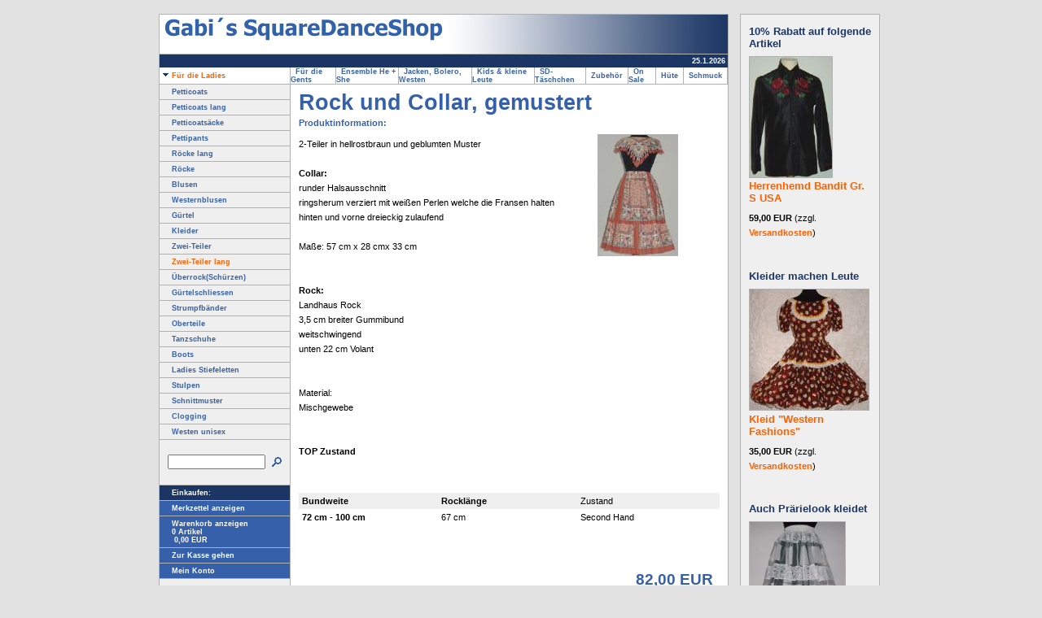

--- FILE ---
content_type: text/html; charset=ISO-8859-1
request_url: https://www.gabiluick.de/shs/fuerdieladies/zweiteilerlang/rock-und-collar-gemustert.php
body_size: 38510
content:
<!DOCTYPE HTML PUBLIC "-//W3C//DTD HTML 4.0 Transitional//EN">

<html>
<head>
<title>Rock und Collar, gemustert</title>
<meta http-equiv="X-UA-Compatible" content="IE=EmulateIE7">
<meta http-equiv="content-language" content="de">
<meta http-equiv="expires" content="0">
<meta http-equiv="content-type" content="text/html; charset=ISO-8859-1">
<meta name="author" content="Klaus D&auml;beritz">
<meta name="description" content="Wir begr&uuml;ssen Sie in unserem Square-Dance-Shop (Second Hand und Neu). F&uuml;r unsere Kunden bem&uuml;hen wir uns stets die Preise g&uuml;nstig und attraktiv zu halten, sowie laufend neue Ware einzustellen.">
<meta name="keywords" lang="de" content="Square Dance,Rounddance,Linedance,Clogging,Second Hand,Shop,Second Hand Square Dance Shop,Second Hand SD Shop,Second Hand Squaredance Shop,Petticoats,Pettipants,Bluse,Rock,Kleid,Zweiteiler,Tanzschuhe,G&uuml;rtel,Herrenhemd,Hemd,Schal,Handtuch,Handtuchhalter,Bolo Tie,Belt Buckle,Boots,Lange R&ouml;cke,Langer Rock,Plus Brosch&uuml;re,A1 Brosch&uuml;re,A2 Brosch&uuml;re,Kleine Gr&ouml;sse,Fasching,Karneval,Gothic,Travestie,Fetisch,Western,Westernreiten,Cowgirls,Prairie Mode,Prairie Rock">
<meta name="generator" content="SIQUANDO Shop 10 (#7949-6230)">
<link rel="shortcut icon" href="//www.gabiluick.de/shs/images/favicon.ico" >
<link rel="stylesheet" type="text/css" href="../../assets/s.css">
<link rel="stylesheet" type="text/css" href="../../assets/ssb.css">
<!-- $Id: shop_header.ccml 21 2014-06-01 13:09:34Z volker $ -->
<script type="text/javascript">
///<![CDATA[
var SERVICESCRIPT = '../../s2dservice.php';
///]]>
</script>
<script src="../../assets/s2dput.js" type="text/javascript"></script>


<script type="text/javascript" src="../../assets/jq.js"></script>
</head>

<body bgcolor="#E2E2E2" text="#000000" link="#000000" vlink="#000000" alink="#000000">
<xml:namespace ns="urn:schemas-microsoft-com:vml" prefix="v"/>
<style type="text/css">
v\:* { behavior: url(#default#VML); }
</style>
<table align="center" width="870" cellpadding="5" cellspacing="0" border="0">
<tr>

<td width="700" valign="top">
<table border="0" cellpadding="0" cellspacing="0" width="700" align="center" bgcolor="#EFEFEF">
<tr>
<td bgcolor="#E2E2E2"><img src="../../images/pcp.gif" width="1" height="4" alt="" border="0"></td>
<td bgcolor="#E2E2E2"><img src="../../images/pcp.gif" width="160" height="4" alt="" border="0"></td>
<td bgcolor="#E2E2E2"><img src="../../images/pcp.gif" width="1" height="4" alt="" border="0"></td>
<td bgcolor="#E2E2E2"><img src="../../images/pcp.gif" width="537" height="4" alt="" border="0"></td>
<td bgcolor="#E2E2E2"><img src="../../images/pcp.gif" width="1" height="4" alt="" border="0"></td>
</tr>

<tr>
<td colspan="5"><table cellpadding="0" cellspacing="0" border="0">
<tr>
<td><img src="../../images/plogl.gif" width="350" height="50" alt="" border="0"></td>
<td><img src="../../images/plogr.gif" width="350" height="50" alt="" border="0"></td>
</tr>
</table></td>
</tr>

<tr>
<td bgcolor="#b1b1b1"><img src="../../images/pcp.gif" width="1" height="4" alt="" border="0"></td>
<td colspan="3" align="right" height="16" bgcolor="#1B3665">

<span class="small">
<script type="text/javascript">
  today = new Date();
  today = today.getDate()+"."+(today.getMonth()+1)+"."+today.getFullYear();
  document.write(today+"&nbsp;");
</script>
<br></span>
</td>
<td bgcolor="#b1b1b1"><img src="../../images/pcp.gif" width="1" height="4" alt="" border="0"></td>
</tr>

<tr>
<td bgcolor="#b1b1b1"><img src="../../images/pcp.gif" width="1" height="4" alt="" border="0"></td>
<td bgcolor="#ffffff"><a class="alt" href="../index.php"><img src="../../images/pard.gif" width="15" height="9" alt="" border="0">F&uuml;r die Ladies</a></td>
<td bgcolor="#b1b1b1"><img src="../../images/pcp.gif" width="1" height="4" alt="" border="0"></td>
<td bgcolor="#ffffff">
<table border="0" cellpadding="0" cellspacing="0">
<tr><td><a class="medium" href="../../fuerdiegents/index.php">&nbsp;&nbsp;F&uuml;r die Gents&nbsp;&nbsp;</a></td>
<td><img src="../../images/psp10.gif" width="1" height="20" alt="" border="0"></td>
<td><a class="medium" href="../../ensemble-he--she/index.php">&nbsp;&nbsp;Ensemble He + She&nbsp;&nbsp;</a></td>
<td><img src="../../images/psp10.gif" width="1" height="20" alt="" border="0"></td>
<td><a class="medium" href="../../jackenbolerowesten/index.php">&nbsp;&nbsp;Jacken, Bolero, Westen&nbsp;&nbsp;</a></td>
<td><img src="../../images/psp10.gif" width="1" height="20" alt="" border="0"></td>
<td><a class="medium" href="../../kleinegroessen/index.php">&nbsp;&nbsp;Kids &amp; kleine Leute&nbsp;&nbsp;</a></td>
<td><img src="../../images/psp10.gif" width="1" height="20" alt="" border="0"></td>
<td><a class="medium" href="../../sdtaeschchen/index.php">&nbsp;&nbsp;SD-T&auml;schchen&nbsp;&nbsp;</a></td>
<td><img src="../../images/psp10.gif" width="1" height="20" alt="" border="0"></td>
<td><a class="medium" href="../../zubehoer/index.php">&nbsp;&nbsp;Zubeh&ouml;r&nbsp;&nbsp;</a></td>
<td><img src="../../images/psp10.gif" width="1" height="20" alt="" border="0"></td>
<td><a class="medium" href="../../onsale/index.php">&nbsp;&nbsp;On Sale&nbsp;&nbsp;</a></td>
<td><img src="../../images/psp10.gif" width="1" height="20" alt="" border="0"></td>
<td><a class="medium" href="../../huete/index.php">&nbsp;&nbsp;H&uuml;te&nbsp;&nbsp;</a></td>
<td><img src="../../images/psp10.gif" width="1" height="20" alt="" border="0"></td>
<td><a class="medium" href="../../schmuck/index.php">&nbsp;&nbsp;Schmuck&nbsp;&nbsp;</a></td>
<td><img src="../../images/psp10.gif" width="1" height="20" alt="" border="0"></td>
</tr>
</table>
</td>
<td bgcolor="#b1b1b1"><img src="../../images/pcp.gif" width="1" height="4" alt="" border="0"></td>
</tr>
<tr>
<td colspan="5" bgcolor="#b1b1b1"><img src="../../images/pcp.gif" width="700" height="1" alt="" border="0"></td>
</tr>
<tr>
<td bgcolor="#b1b1b1"><img src="../../images/pcp.gif" width="1" height="1" alt="" border="0"></td>
<td valign="top" bgcolor="#EFEFEF"><table border="0" cellpadding="0" cellspacing="0" width="160" bgcolor="#EFEFEF">

<tr>
<td><img src="../../images/pcp.gif" width="1" height="4" alt="" border="0"></td>
</tr>
<tr>
<td><a class="medium" href="../petticoats/index.php"><img src="../../images/pcp.gif" width="15" height="1" alt="" border="0">Petticoats</a></td>
</tr>
<tr>
<td><img src="../../images/pcp.gif" width="1" height="4" alt="" border="0"></td>
</tr>
<tr>
<td><img src="../../images/psp160.gif" width="160" height="1" alt="" border="0"></td>
</tr>
<tr>
<td><img src="../../images/pcp.gif" width="1" height="4" alt="" border="0"></td>
</tr>
<tr>
<td><a class="medium" href="../petticoatslang/index.php"><img src="../../images/pcp.gif" width="15" height="1" alt="" border="0">Petticoats lang</a></td>
</tr>
<tr>
<td><img src="../../images/pcp.gif" width="1" height="4" alt="" border="0"></td>
</tr>
<tr>
<td><img src="../../images/psp160.gif" width="160" height="1" alt="" border="0"></td>
</tr>
<tr>
<td><img src="../../images/pcp.gif" width="1" height="4" alt="" border="0"></td>
</tr>
<tr>
<td><a class="medium" href="../petticoatsaecke/index.php"><img src="../../images/pcp.gif" width="15" height="1" alt="" border="0">Petticoats&auml;cke</a></td>
</tr>
<tr>
<td><img src="../../images/pcp.gif" width="1" height="4" alt="" border="0"></td>
</tr>
<tr>
<td><img src="../../images/psp160.gif" width="160" height="1" alt="" border="0"></td>
</tr>
<tr>
<td><img src="../../images/pcp.gif" width="1" height="4" alt="" border="0"></td>
</tr>
<tr>
<td><a class="medium" href="../pettipants/index.php"><img src="../../images/pcp.gif" width="15" height="1" alt="" border="0">Pettipants</a></td>
</tr>
<tr>
<td><img src="../../images/pcp.gif" width="1" height="4" alt="" border="0"></td>
</tr>
<tr>
<td><img src="../../images/psp160.gif" width="160" height="1" alt="" border="0"></td>
</tr>
<tr>
<td><img src="../../images/pcp.gif" width="1" height="4" alt="" border="0"></td>
</tr>
<tr>
<td><a class="medium" href="../roeckelang/index.php"><img src="../../images/pcp.gif" width="15" height="1" alt="" border="0">R&ouml;cke lang</a></td>
</tr>
<tr>
<td><img src="../../images/pcp.gif" width="1" height="4" alt="" border="0"></td>
</tr>
<tr>
<td><img src="../../images/psp160.gif" width="160" height="1" alt="" border="0"></td>
</tr>
<tr>
<td><img src="../../images/pcp.gif" width="1" height="4" alt="" border="0"></td>
</tr>
<tr>
<td><a class="medium" href="../roecke/index.php"><img src="../../images/pcp.gif" width="15" height="1" alt="" border="0">R&ouml;cke</a></td>
</tr>
<tr>
<td><img src="../../images/pcp.gif" width="1" height="4" alt="" border="0"></td>
</tr>
<tr>
<td><img src="../../images/psp160.gif" width="160" height="1" alt="" border="0"></td>
</tr>
<tr>
<td><img src="../../images/pcp.gif" width="1" height="4" alt="" border="0"></td>
</tr>
<tr>
<td><a class="medium" href="../blusen/index.php"><img src="../../images/pcp.gif" width="15" height="1" alt="" border="0">Blusen</a></td>
</tr>
<tr>
<td><img src="../../images/pcp.gif" width="1" height="4" alt="" border="0"></td>
</tr>
<tr>
<td><img src="../../images/psp160.gif" width="160" height="1" alt="" border="0"></td>
</tr>
<tr>
<td><img src="../../images/pcp.gif" width="1" height="4" alt="" border="0"></td>
</tr>
<tr>
<td><a class="medium" href="../westernblusen/index.php"><img src="../../images/pcp.gif" width="15" height="1" alt="" border="0">Westernblusen</a></td>
</tr>
<tr>
<td><img src="../../images/pcp.gif" width="1" height="4" alt="" border="0"></td>
</tr>
<tr>
<td><img src="../../images/psp160.gif" width="160" height="1" alt="" border="0"></td>
</tr>
<tr>
<td><img src="../../images/pcp.gif" width="1" height="4" alt="" border="0"></td>
</tr>
<tr>
<td><a class="medium" href="../guertel/index.php"><img src="../../images/pcp.gif" width="15" height="1" alt="" border="0">G&uuml;rtel</a></td>
</tr>
<tr>
<td><img src="../../images/pcp.gif" width="1" height="4" alt="" border="0"></td>
</tr>
<tr>
<td><img src="../../images/psp160.gif" width="160" height="1" alt="" border="0"></td>
</tr>
<tr>
<td><img src="../../images/pcp.gif" width="1" height="4" alt="" border="0"></td>
</tr>
<tr>
<td><a class="medium" href="../kleider/index.php"><img src="../../images/pcp.gif" width="15" height="1" alt="" border="0">Kleider</a></td>
</tr>
<tr>
<td><img src="../../images/pcp.gif" width="1" height="4" alt="" border="0"></td>
</tr>
<tr>
<td><img src="../../images/psp160.gif" width="160" height="1" alt="" border="0"></td>
</tr>
<tr>
<td><img src="../../images/pcp.gif" width="1" height="4" alt="" border="0"></td>
</tr>
<tr>
<td><a class="medium" href="../zweiteiler/index.php"><img src="../../images/pcp.gif" width="15" height="1" alt="" border="0">Zwei-Teiler</a></td>
</tr>
<tr>
<td><img src="../../images/pcp.gif" width="1" height="4" alt="" border="0"></td>
</tr>
<tr>
<td><img src="../../images/psp160.gif" width="160" height="1" alt="" border="0"></td>
</tr>
<tr>
<td><img src="../../images/pcp.gif" width="1" height="4" alt="" border="0"></td>
</tr>
<tr>
<td><a class="alt" href="./index.php"><img src="../../images/pcp.gif" width="15" height="1" alt="" border="0">Zwei-Teiler lang</a></td>
</tr>
<tr>
<td><img src="../../images/pcp.gif" width="1" height="4" alt="" border="0"></td>
</tr>
<tr>
<td><img src="../../images/psp160.gif" width="160" height="1" alt="" border="0"></td>
</tr>
<tr>
<td><img src="../../images/pcp.gif" width="1" height="4" alt="" border="0"></td>
</tr>
<tr>
<td><a class="medium" href="../ueberrockschuerzen/index.php"><img src="../../images/pcp.gif" width="15" height="1" alt="" border="0">&Uuml;berrock(Sch&uuml;rzen)</a></td>
</tr>
<tr>
<td><img src="../../images/pcp.gif" width="1" height="4" alt="" border="0"></td>
</tr>
<tr>
<td><img src="../../images/psp160.gif" width="160" height="1" alt="" border="0"></td>
</tr>
<tr>
<td><img src="../../images/pcp.gif" width="1" height="4" alt="" border="0"></td>
</tr>
<tr>
<td><a class="medium" href="../guertelschliessen/index.php"><img src="../../images/pcp.gif" width="15" height="1" alt="" border="0">G&uuml;rtelschliessen</a></td>
</tr>
<tr>
<td><img src="../../images/pcp.gif" width="1" height="4" alt="" border="0"></td>
</tr>
<tr>
<td><img src="../../images/psp160.gif" width="160" height="1" alt="" border="0"></td>
</tr>
<tr>
<td><img src="../../images/pcp.gif" width="1" height="4" alt="" border="0"></td>
</tr>
<tr>
<td><a class="medium" href="../strumpfbaender/index.php"><img src="../../images/pcp.gif" width="15" height="1" alt="" border="0">Strumpfb&auml;nder</a></td>
</tr>
<tr>
<td><img src="../../images/pcp.gif" width="1" height="4" alt="" border="0"></td>
</tr>
<tr>
<td><img src="../../images/psp160.gif" width="160" height="1" alt="" border="0"></td>
</tr>
<tr>
<td><img src="../../images/pcp.gif" width="1" height="4" alt="" border="0"></td>
</tr>
<tr>
<td><a class="medium" href="../oberteile/index.php"><img src="../../images/pcp.gif" width="15" height="1" alt="" border="0">Oberteile</a></td>
</tr>
<tr>
<td><img src="../../images/pcp.gif" width="1" height="4" alt="" border="0"></td>
</tr>
<tr>
<td><img src="../../images/psp160.gif" width="160" height="1" alt="" border="0"></td>
</tr>
<tr>
<td><img src="../../images/pcp.gif" width="1" height="4" alt="" border="0"></td>
</tr>
<tr>
<td><a class="medium" href="../tanzschuhe/index.php"><img src="../../images/pcp.gif" width="15" height="1" alt="" border="0">Tanzschuhe</a></td>
</tr>
<tr>
<td><img src="../../images/pcp.gif" width="1" height="4" alt="" border="0"></td>
</tr>
<tr>
<td><img src="../../images/psp160.gif" width="160" height="1" alt="" border="0"></td>
</tr>
<tr>
<td><img src="../../images/pcp.gif" width="1" height="4" alt="" border="0"></td>
</tr>
<tr>
<td><a class="medium" href="../boots/index.php"><img src="../../images/pcp.gif" width="15" height="1" alt="" border="0">Boots</a></td>
</tr>
<tr>
<td><img src="../../images/pcp.gif" width="1" height="4" alt="" border="0"></td>
</tr>
<tr>
<td><img src="../../images/psp160.gif" width="160" height="1" alt="" border="0"></td>
</tr>
<tr>
<td><img src="../../images/pcp.gif" width="1" height="4" alt="" border="0"></td>
</tr>
<tr>
<td><a class="medium" href="../ladiesstiefeletten/index.php"><img src="../../images/pcp.gif" width="15" height="1" alt="" border="0">Ladies Stiefeletten</a></td>
</tr>
<tr>
<td><img src="../../images/pcp.gif" width="1" height="4" alt="" border="0"></td>
</tr>
<tr>
<td><img src="../../images/psp160.gif" width="160" height="1" alt="" border="0"></td>
</tr>
<tr>
<td><img src="../../images/pcp.gif" width="1" height="4" alt="" border="0"></td>
</tr>
<tr>
<td><a class="medium" href="../stulpen/index.php"><img src="../../images/pcp.gif" width="15" height="1" alt="" border="0">Stulpen</a></td>
</tr>
<tr>
<td><img src="../../images/pcp.gif" width="1" height="4" alt="" border="0"></td>
</tr>
<tr>
<td><img src="../../images/psp160.gif" width="160" height="1" alt="" border="0"></td>
</tr>
<tr>
<td><img src="../../images/pcp.gif" width="1" height="4" alt="" border="0"></td>
</tr>
<tr>
<td><a class="medium" href="../strumpfhosen/index.php"><img src="../../images/pcp.gif" width="15" height="1" alt="" border="0">Schnittmuster</a></td>
</tr>
<tr>
<td><img src="../../images/pcp.gif" width="1" height="4" alt="" border="0"></td>
</tr>
<tr>
<td><img src="../../images/psp160.gif" width="160" height="1" alt="" border="0"></td>
</tr>
<tr>
<td><img src="../../images/pcp.gif" width="1" height="4" alt="" border="0"></td>
</tr>
<tr>
<td><a class="medium" href="../clogging/index.php"><img src="../../images/pcp.gif" width="15" height="1" alt="" border="0">Clogging</a></td>
</tr>
<tr>
<td><img src="../../images/pcp.gif" width="1" height="4" alt="" border="0"></td>
</tr>
<tr>
<td><img src="../../images/psp160.gif" width="160" height="1" alt="" border="0"></td>
</tr>
<tr>
<td><img src="../../images/pcp.gif" width="1" height="4" alt="" border="0"></td>
</tr>
<tr>
<td><a class="medium" href="../westen-unisex/index.php"><img src="../../images/pcp.gif" width="15" height="1" alt="" border="0">Westen unisex</a></td>
</tr>
<tr>
<td><img src="../../images/pcp.gif" width="1" height="4" alt="" border="0"></td>
</tr>
<tr>
<td><img src="../../images/psp160.gif" width="160" height="1" alt="" border="0"></td>
</tr>
<tr>
<td><img src="../../images/pcp.gif" width="1" height="15" alt="" border="0"></td>
</tr>


<tr>
<td bgcolor="#EFEFEF" align="left">
<table cellpadding="0" cellspacing="0" border="0">
<tr><form name="search" action="../../fts.php" method="get">
<td><img src="../../images/pcp.gif" width="10" height="1" alt="" border="0"></td>
<td><input class="search" type="text" name="criteria" size="14" maxlength="30"></td>
<td><input type="image" src="../../images/psrchok.gif" border="0"></td>
</form>
</tr>
</table>
</td>
</tr>
<tr>
<td><img src="../../images/pcp.gif" width="1" height="15" alt="" border="0"></td>
</tr>

<tr>
<td><img src="../../images/psp160.gif" width="160" height="1" alt="" border="0"></td>
</tr>
<tr>
<td bgcolor="#1B3665"><img src="../../images/pcp.gif" width="1" height="4" alt="" border="0"></td>
</tr>
<tr>
<td bgcolor="#1B3665"><span class="small"><img src="../../images/pcp.gif" width="15" height="1" alt="" border="0">Einkaufen:</span></td>
</tr>
<tr>
<td bgcolor="#1B3665"><img src="../../images/pcp.gif" width="1" height="4" alt="" border="0"></td>
</tr>
<tr>
<td><img src="../../images/psp160.gif" width="160" height="1" alt="" border="0"></td>
</tr>

<tr>
<td bgcolor="#3660AA"><img src="../../images/pcp.gif" width="1" height="4" alt="" border="0"></td>
</tr>
<tr>
<td bgcolor="#3660AA"><a class="white" href="../../s2dbskt.php#memo"><img src="../../images/pcp.gif" width="15" height="1" alt="" border="0">Merkzettel anzeigen</a></td>
</tr>
<tr>
<td bgcolor="#3660AA"><img src="../../images/pcp.gif" width="1" height="4" alt="" border="0"></td>
</tr>

<tr>
<td><img src="../../images/psp160.gif" width="160" height="1" alt="" border="0"></td>
</tr>

<tr>
<td bgcolor="#3660AA"><img src="../../images/pcp.gif" width="1" height="4" alt="" border="0"></td>
</tr>
<tr>
<td bgcolor="#3660AA"><a class="white" href="../../s2dbskt.php"><img src="../../images/pcp.gif" width="15" height="1" alt="" border="0">Warenkorb anzeigen</a></td>
</tr>

<tr>
<td bgcolor="#3660AA"><span class="small"><img src="../../images/pcp.gif" width="15" height="1" alt="" border="0"><!-- $Id: basket_quantity.ccml 220 2016-06-24 12:10:28Z  $ --><span id="basketquantity">0<script type="text/javascript">
if (0) { 
	$('#sqrcartindicator').addClass('sqrcartfull');
} else {
	$('#sqrcartindicator').removeClass('sqrcartfull');
}
</script></span> Artikel</span></td>
</tr>

<tr>
<td bgcolor="#3660AA"><span class="small"><img src="../../images/pcp.gif" width="15" height="1" alt="" border="0"><!-- $Id: basket_price.ccml 21 2014-06-01 13:09:34Z volker $ -->
<span id="baskettotal">0,00</span>
 EUR</span></td>
</tr>

<tr>
<td bgcolor="#3660AA"><img src="../../images/pcp.gif" width="1" height="4" alt="" border="0"></td>
</tr>

<tr>
<td><img src="../../images/psp160.gif" width="160" height="1" alt="" border="0"></td>
</tr>

<tr>
<td bgcolor="#3660AA"><img src="../../images/pcp.gif" width="1" height="4" alt="" border="0"></td>
</tr>
<tr>
<td bgcolor="#3660AA"><a class="white" href="../../s2dlogin.php?sid=e8ebaecedab124b04777168f34968b4c&amp;r=7068702e726464616432732f2e2e2f2e2e&ec"
><img src="../../images/pcp.gif" width="15" height="1" alt="" border="0">Zur Kasse gehen</a></td>
</tr>
<tr>
<td bgcolor="#3660AA"><img src="../../images/pcp.gif" width="1" height="4" alt="" border="0"></td>
</tr>
<tr>
<td><img src="../../images/psp160.gif" width="160" height="1" alt="" border="0"></td>
</tr>

<tr>
<td bgcolor="#3660AA"><img src="../../images/pcp.gif" width="1" height="4" alt="" border="0"></td>
</tr>
<tr>
<td bgcolor="#3660AA"><a class="white" href="../../s2duser.php?sid=e8ebaecedab124b04777168f34968b4c"
><img src="../../images/pcp.gif" width="15" height="1" alt="" border="0">Mein Konto</a></td>
</tr>
<tr>
<td bgcolor="#3660AA"><img src="../../images/pcp.gif" width="1" height="4" alt="" border="0"></td>
</tr>
<tr>
<td><img src="../../images/psp160.gif" width="160" height="1" alt="" border="0"></td>
</tr>
<tr>
<td><img src="../../images/pcp.gif" width="1" height="10" alt="" border="0"></td>
</tr>

<tr>
<td><img src="../../images/psp160.gif" width="160" height="1" alt="" border="0"></td>
</tr>
<tr>
<td bgcolor="#1B3665"><img src="../../images/pcp.gif" width="1" height="4" alt="" border="0"></td>
</tr>
<tr>
<td bgcolor="#1B3665"><span class="small"><img src="../../images/pcp.gif" width="15" height="1" alt="" border="0">Allgemein:</span></td>
</tr>
<tr>
<td bgcolor="#1B3665"><img src="../../images/pcp.gif" width="1" height="4" alt="" border="0"></td>
</tr>
<tr>
<td><img src="../../images/psp160.gif" width="160" height="1" alt="" border="0"></td>
</tr>


<tr>
<td bgcolor="#3660AA"><img src="../../images/pcp.gif" width="1" height="4" alt="" border="0"></td>
</tr>
<tr>
<td bgcolor="#3660AA"><a class="white" href="../../index.php"><img src="../../images/pcp.gif" width="15" height="1" alt="" border="0">Startseite</a></td>
</tr>
<tr>
<td bgcolor="#3660AA"><img src="../../images/pcp.gif" width="1" height="4" alt="" border="0"></td>
</tr>

<tr>
<td><img src="../../images/psp160.gif" width="160" height="1" alt="" border="0"></td>
</tr>

<tr>
<td bgcolor="#3660AA"><img src="../../images/pcp.gif" width="1" height="4" alt="" border="0"></td>
</tr>
<tr>
<td bgcolor="#3660AA"><a class="white" href="../../massegroessen.php"><img src="../../images/pcp.gif" width="15" height="1" alt="" border="0">Masse &amp; Gr&ouml;ssen</a></td>
</tr>
<tr>
<td bgcolor="#3660AA"><img src="../../images/pcp.gif" width="1" height="4" alt="" border="0"></td>
</tr>
<tr>
<td><img src="../../images/psp160.gif" width="160" height="1" alt="" border="0"></td>
</tr>
<tr>
<td bgcolor="#3660AA"><img src="../../images/pcp.gif" width="1" height="4" alt="" border="0"></td>
</tr>
<tr>
<td bgcolor="#3660AA"><a class="white" href="../../shoptermine.php"><img src="../../images/pcp.gif" width="15" height="1" alt="" border="0">Shop-Termine</a></td>
</tr>
<tr>
<td bgcolor="#3660AA"><img src="../../images/pcp.gif" width="1" height="4" alt="" border="0"></td>
</tr>
<tr>
<td><img src="../../images/psp160.gif" width="160" height="1" alt="" border="0"></td>
</tr>
<tr>
<td bgcolor="#3660AA"><img src="../../images/pcp.gif" width="1" height="4" alt="" border="0"></td>
</tr>
<tr>
<td bgcolor="#3660AA"><a class="white" href="../../sitemap.php"><img src="../../images/pcp.gif" width="15" height="1" alt="" border="0">Sitemap</a></td>
</tr>
<tr>
<td bgcolor="#3660AA"><img src="../../images/pcp.gif" width="1" height="4" alt="" border="0"></td>
</tr>
<tr>
<td><img src="../../images/psp160.gif" width="160" height="1" alt="" border="0"></td>
</tr>
<tr>
<td bgcolor="#3660AA"><img src="../../images/pcp.gif" width="1" height="4" alt="" border="0"></td>
</tr>
<tr>
<td bgcolor="#3660AA"><a class="white" href="../../kontakt.php"><img src="../../images/pcp.gif" width="15" height="1" alt="" border="0">Kontakt</a></td>
</tr>
<tr>
<td bgcolor="#3660AA"><img src="../../images/pcp.gif" width="1" height="4" alt="" border="0"></td>
</tr>
<tr>
<td><img src="../../images/psp160.gif" width="160" height="1" alt="" border="0"></td>
</tr>
<tr>
<td bgcolor="#3660AA"><img src="../../images/pcp.gif" width="1" height="4" alt="" border="0"></td>
</tr>
<tr>
<td bgcolor="#3660AA"><a class="white" href="../../newsletter.php"><img src="../../images/pcp.gif" width="15" height="1" alt="" border="0">Newsletter</a></td>
</tr>
<tr>
<td bgcolor="#3660AA"><img src="../../images/pcp.gif" width="1" height="4" alt="" border="0"></td>
</tr>
<tr>
<td><img src="../../images/psp160.gif" width="160" height="1" alt="" border="0"></td>
</tr>
<tr>
<td bgcolor="#3660AA"><img src="../../images/pcp.gif" width="1" height="4" alt="" border="0"></td>
</tr>
<tr>
<td bgcolor="#3660AA"><a class="white" href="../../agb.php"><img src="../../images/pcp.gif" width="15" height="1" alt="" border="0">AGB</a></td>
</tr>
<tr>
<td bgcolor="#3660AA"><img src="../../images/pcp.gif" width="1" height="4" alt="" border="0"></td>
</tr>
<tr>
<td><img src="../../images/psp160.gif" width="160" height="1" alt="" border="0"></td>
</tr>
<tr>
<td bgcolor="#3660AA"><img src="../../images/pcp.gif" width="1" height="4" alt="" border="0"></td>
</tr>
<tr>
<td bgcolor="#3660AA"><a class="white" href="../../consumer.php"><img src="../../images/pcp.gif" width="15" height="1" alt="" border="0">Verbraucherhinweise</a></td>
</tr>
<tr>
<td bgcolor="#3660AA"><img src="../../images/pcp.gif" width="1" height="4" alt="" border="0"></td>
</tr>
<tr>
<td><img src="../../images/psp160.gif" width="160" height="1" alt="" border="0"></td>
</tr>
<tr>
<td bgcolor="#3660AA"><img src="../../images/pcp.gif" width="1" height="4" alt="" border="0"></td>
</tr>
<tr>
<td bgcolor="#3660AA"><a class="white" href="../../versandkosten.php"><img src="../../images/pcp.gif" width="15" height="1" alt="" border="0">Versandkosten</a></td>
</tr>
<tr>
<td bgcolor="#3660AA"><img src="../../images/pcp.gif" width="1" height="4" alt="" border="0"></td>
</tr>
<tr>
<td><img src="../../images/psp160.gif" width="160" height="1" alt="" border="0"></td>
</tr>
<tr>
<td bgcolor="#3660AA"><img src="../../images/pcp.gif" width="1" height="4" alt="" border="0"></td>
</tr>
<tr>
<td bgcolor="#3660AA"><a class="white" href="../../security.php"><img src="../../images/pcp.gif" width="15" height="1" alt="" border="0">Datenschutz</a></td>
</tr>
<tr>
<td bgcolor="#3660AA"><img src="../../images/pcp.gif" width="1" height="4" alt="" border="0"></td>
</tr>
<tr>
<td><img src="../../images/psp160.gif" width="160" height="1" alt="" border="0"></td>
</tr>
<tr>
<td bgcolor="#3660AA"><img src="../../images/pcp.gif" width="1" height="4" alt="" border="0"></td>
</tr>
<tr>
<td bgcolor="#3660AA"><a class="white" href="../../impressum.php"><img src="../../images/pcp.gif" width="15" height="1" alt="" border="0">Impressum</a></td>
</tr>
<tr>
<td bgcolor="#3660AA"><img src="../../images/pcp.gif" width="1" height="4" alt="" border="0"></td>
</tr>
<tr>
<td><img src="../../images/psp160.gif" width="160" height="1" alt="" border="0"></td>
</tr>
<tr>
<td bgcolor="#3660AA"><img src="../../images/pcp.gif" width="1" height="4" alt="" border="0"></td>
</tr>
<tr>
<td bgcolor="#3660AA"><a class="white" href="../../galerie.php"><img src="../../images/pcp.gif" width="15" height="1" alt="" border="0">Galerie</a></td>
</tr>
<tr>
<td bgcolor="#3660AA"><img src="../../images/pcp.gif" width="1" height="4" alt="" border="0"></td>
</tr>
<tr>
<td><img src="../../images/psp160.gif" width="160" height="1" alt="" border="0"></td>
</tr>
<tr>
<td bgcolor="#3660AA"><img src="../../images/pcp.gif" width="1" height="4" alt="" border="0"></td>
</tr>
<tr>
<td bgcolor="#3660AA"><a class="white" href="../../help.php"><img src="../../images/pcp.gif" width="15" height="1" alt="" border="0">Hilfe</a></td>
</tr>
<tr>
<td bgcolor="#3660AA"><img src="../../images/pcp.gif" width="1" height="4" alt="" border="0"></td>
</tr>
<tr>
<td><img src="../../images/psp160.gif" width="160" height="1" alt="" border="0"></td>
</tr>
</table>
</td>
<td bgcolor="#b1b1b1"><img src="../../images/pcp.gif" width="1" height="4" alt="" border="0"></td>
<td bgcolor="#ffffff" valign="top"><table border="0" cellpadding="0" cellspacing="0">


<tr>
<td><img src="../../images/pcp.gif" width="10" height="4" alt="" border="0"></td>
<td><img src="../../images/pcp.gif" width="347" height="4" alt="" border="0"></td>
<td><img src="../../images/pcp.gif" width="20" height="4" alt="" border="0"></td>
<td><img src="../../images/pcp.gif" width="150" height="4" alt="" border="0"></td>
<td><img src="../../images/pcp.gif" width="10" height="4" alt="" border="0"></td>
</tr>
<tr>
<td></td>
<td colspan="3"><h1>Rock und Collar, gemustert</h1></td>
<td></td>
</tr>

   <tr class="w2dtr">
  <td></td>
  <td colspan="3"><h2><a name="550856aa670d8a209"></a>Produktinformation:</h2></td>
  <td></td>
  </tr>
          <tr class="w2dtr">
    <td></td>
    <td valign="top"><p>2-Teiler in hellrostbraun und geblumten Muster<br><br><b>Collar:</b><br>runder Halsausschnitt<br>ringsherum verziert mit wei&szlig;en Perlen welche die Fransen halten <br>hinten und vorne dreieckig zulaufend<br><br>Ma&szlig;e: 57 cm x 28 cmx 33 cm<br> <br><br><b>Rock:</b><br>Landhaus Rock<br>3,5 cm breiter Gummibund<br>weitschwingend<br>unten 22 cm Volant<br><br><br>Material:<br>Mischgewebe<br><br><br><b>TOP Zustand</b><br><br></p>
</td>
    <td><img src="../../images/pcp.gif" width="20" height="100" alt="" border="0"></td>

    	
		
    	
	    	<td valign="top"><a href="../../images/2t-307l.jpg" target="_blank"><img src="../../images/2t-307l_150.jpg" width="99" height="150" alt="" border="0"><br></a>
			<p class="illu"><strong> </strong> <br></p>
	</td>
    <td></td>
    </tr>
    
    <tr class="w2dtr">
  <td></td>
  <td colspan="3"><h2><a name="550856aa670d8a207"></a></h2></td>
  <td></td>
  </tr>
      <tr class="w2dtr">
    <td></td>
    <td colspan="3"><table border="0" cellspacing="0" cellpadding="4" width="100%">

            <tr bgcolor="#EFEFEF">
	                              <td width="33%"  class="colheader" align="left" valign="top">
              	        Bundweite	  	  </td>
                          <td width="33%"  class="cell" align="left" valign="top">
		      	        <b>Rockl&auml;nge</b>	  	  </td>
                          <td width="34%"  class="cell" align="left" valign="top">
		      	        Zustand	  	  </td>
    </tr>
      <tr bgcolor="#ffffff">
                              <td width="33%"  class="colheader" align="left" valign="top">
              	        72 cm - 100 cm 	  	  </td>
                          <td width="33%"  class="cell" align="left" valign="top">
		      	        67 cm 	  	  </td>
                          <td width="34%"  class="cell" align="left" valign="top">
		      	        Second Hand 	  	  </td>
    </tr>
</table><br><br>
</td>
    <td></td>
    </tr>
    
    <tr class="w2dtr">
  <td></td>
  <td colspan="3"><h2><a name="550856aa670d8a208"></a></h2></td>
  <td></td>
  </tr>
      <tr class="w2dtr">
    <td></td>
    <td colspan="3"><!--$Id: product.tpl 198 2016-06-02 12:24:06Z  $-->

<script type="text/javascript">
///<![CDATA[

http[0] = new http_connection('');

var id, status, originalprice, rebatetext = 0;
var baseprice = parseFloat(82);
var price = parseFloat(82);
var specialprice = 0;
var memo = 0;

// Als Währung formatieren
function format(num) {
	num = Math.round(num * 100);
	cents = num % 100;
	num = Math.floor(num / 100).toString();
	if (cents < 10)
		cents = "0" + cents;
	for (var i = 0; i < Math.floor((num.length - (1 + i)) / 3); i++)
		num =
			num.substring(0, num.length - (4 * i + 3)) +
			"." +
			num.substring(num.length - (4 * i + 3));
	return (num + "," + cents);
}

///]]>
</script>



<form onsubmit="return check_submit();" action="../../s2dbskt.php" name="putform" method="post">

<table cellpadding="0" cellspacing="5" class="formtab completewidth">
	<tr>
		<td class="completewidth" colspan="2">
			<strong id="sale">
				
			&nbsp;
			</strong>
		</td>
		<td align="right" nowrap="nowrap">
		
			<!-- ///MO47 -->
		
			<p class="s2d" id="price">
				82,00 EUR
			</p>
		</td>
	</tr>
	<tr>
		<td align="left" colspan="2" id="productid" style="padding-top:5px; padding-bottom:5px">
				Produkt-ID: 2T-307L
			&nbsp;
		</td>
		<td align="right" valign="top" rowspan="2" nowrap="nowrap" id="priceinfo">
			<p class="s2dsmall">
				
			</p>
			<p class="s2dsmall" align="right">zzgl. <a href="http://www.gabiluick.de/shs/versandkosten.php" target="_blank">Versandkosten</a> 
			</p>
		</td>
	</tr>
	<tr>
		<td align="left" colspan="2" style="padding-top:5px; padding-bottom:5px">
			<strong id="availability">
				&nbsp;
			</strong>
		</td>
	</tr>
	<tr>
		<td>&nbsp;</td>
	</tr>
</table>
<table cellpadding="0" cellspacing="0" class="formtab completewidth">
	<tr>
		<td nowrap="nowrap">Anzahl:&nbsp;</td>
		<td class="completewidth">
			<input type="text" class="tx" name="quantity" value="1" style="width: 35px" maxlength="4" />
			<input type="hidden" name="uid" value="550856aa670d8a206" />
			<input type="hidden" name="variationa550856aa670d8a206" value="0" />
			<input type="hidden" name="variationb550856aa670d8a206" value="0" />
			&nbsp;St
		</td>
	</tr>
</table>
<br />

<!-- Start Gutscheinzertifikate -->
<script type="text/javascript">
//<![CDATA[
function check_submit() {
	var error = false;
	return true;
}
//]]>
</script>
<!-- Ende Gutscheinzertifikate -->

<table cellpadding="0" cellspacing="0" id="submittable" class="completewidth">
	<tbody id="put">
		<tr>
			<td class="completewidth">
					<input onclick="memo=1;" name="memo" id="submitmemobutton" type="image" src="../../images/s2dbputm.gif" />
			</td>
			<td nowrap="nowrap">
				<input onclick="memo=0;" name="basket" id="submitbutton" type="image" src="../../images/s2dbput.gif" />
			</td>
		</tr>
	</tbody>
</table>
<input type="hidden" id="designer_id" name="designer_id" value="" />
</form>

<script type="text/javascript">
///<![CDATA[
document.putform.reset();
///]]>
</script>



<table cellpadding="0" cellspacing="0" class="formtab completewidth">
	<tr>
		<td align="left" valign="top">
			<br />
			<script type="text/javascript">
			///<![CDATA[
			var mysubject = "Produktempfehlung";
			var mybody = "Schau mal, was ich Tolles im Internet gefunden habe:\n\n";
			mybody += "ROCK UND COLLAR, GEMUSTERT\n\n";
			mybody += document.location.toString();
			document.write("<a class='s2d' href='mailto:?subject=" + mysubject + "&body=" + mybody.replace(/\n/g, '%0A') + "'>Dieses Produkt weiterempfehlen</a>");
			///]]>
			</script>
		</td>
		<td align="right" valign="top">
			<script type="text/javascript">
			///<![CDATA[
			function openRates() {
				var mywindow = window.open(
					"../../s2drates.html?price=" + escape(price),
					"rateswindow",
					"left=10,top=10,width=400,height=400,status=yes,scrollbars=yes"
				);
				mywindow.focus();
			}
			///]]>
			</script>
			<br />
			<a class="s2d" onclick="openRates(); return false;" href=''>Preis in anderen Währungen</a>
		</td>
	</tr>
</table>



<br>
</td>
    <td></td>
    </tr>
    
   <tr>
  <td></td>
  <td colspan="3" align="right">
  <br><a class="greylink" href="rock-und-bluse-dunkelrot.php">Rock und Bluse dunkelrot</a><br><a class="greylink" href="rock-oberteil-und-bluse-bordeaux-schwarz.php">Rock, Oberteil und Bluse bordeaux-schwarz</a><br>
  </td>
  <td></td>
  </tr>
<tr>

<td colspan="5"><img src="../../images/pcp.gif" width="537" height="4" alt="" border="0"></td>
</tr>
</table>
</td>
<td bgcolor="#b1b1b1"><img src="../../images/pcp.gif" width="1" height="4" alt="" border="0"></td>
</tr>
<tr>
<td colspan="5" bgcolor="#b1b1b1"><img src="../../images/pcp.gif" width="700" height="1" alt="" border="0"></td>
</tr>

</table>

</td>
<td width="170" valign="top">
<div id="sidebar">
<h2>10% Rabatt auf folgende Artikel</h2>
<a href="../../fuerdiegents/hemden/herrenhemd-bandit-gr-s-usa.php"><img src="../../images/hh059_sbt.jpg" width="103" height="150" alt="" border="0"></a>
<h2><a href="../../fuerdiegents/hemden/herrenhemd-bandit-gr-s-usa.php">Herrenhemd Bandit Gr. S USA</a></h2>
<p >
 <strong>59,00 EUR</strong> (zzgl. <a href="http://www.gabiluick.de/shs/versandkosten.php" target="_blank">Versandkosten</a>)</p>
  <br>
<h2>Kleider machen Leute</h2>
<a href="../kleider/kleid-western-fashions-1.php"><img src="../../images/kl206_sbt.jpg" width="148" height="150" alt="" border="0"></a>
<h2><a href="../kleider/kleid-western-fashions-1.php">Kleid &quot;Western Fashions&quot;</a></h2>
<p >
 <strong>35,00 EUR</strong> (zzgl. <a href="http://www.gabiluick.de/shs/versandkosten.php" target="_blank">Versandkosten</a>)</p>
  <br>
<h2>Auch Pr&auml;rielook kleidet</h2>
<a href="../roeckelang/designer-rock.php"><img src="../../images/ro285l_sbt.jpg" width="119" height="150" alt="" border="0"></a>
<h2><a href="../roeckelang/designer-rock.php">Designer-Rock</a></h2>
<p >
 <strong>63,00 EUR</strong> (zzgl. <a href="http://www.gabiluick.de/shs/versandkosten.php" target="_blank">Versandkosten</a>)</p>
  <br>
<h2>Newsletter</h2>
<table width="160px">
<tr>
<td> 
<form action="http://www.daeberitz.com/mailtodate2/shs/ServiceCenter/index.php?action=login" method="post">
E-Mail Adresse und Kennwort eingeben:
</tr>
</td>
<tr>
<td> 
<input name="email" type="text" style="width: 120px;" value="Deine Mail-Adresse" onFocus="this.value=''" onMouseOver="window.status='Enter email address here...'; return true" onMouseOut="window.status='';return true"> 
</td>
</tr> 
<tr>
<td> 
<input name="password" type="password" style="width: 120px; value="Kennwort""> 
</td>
</tr> 
<tr>
<td>
<input type="Submit" name="submit" style="width: 120px;" value="Senden">
</td>
</tr> 
</form>    
<tr>
<td>
<a href="http://www.daeberitz.com/mailtodate2/shs/ServiceCenter/index.php?action=nopassword">PW vergessen?</a>
</tr>
</td>
<tr>
<td>
<a href="http://www.daeberitz.com/mailtodate2/shs/ServiceCenter/index.php?action=new">Neu anmelden?</a>
</tr>
</td>
</table><br>
<h2>Letzte &Auml;nderung</h2>
<!-- W2DPluginLastUpdate -->
<p>am Montag, 19. Januar 2026 um 15:07:05 Uhr.</p><br>
<h2></h2>
<a href="http://www.daeberitz.com/lpp" target="_top"><img src="http://www.bluenetdesign.de/cgi-bin/counter.pl?member=1056374455" border=0 alt="Domain und Domains"></a><br>
<h2></h2>
<style type="text/css">
<!--
.bluebox { background-color:#1B3665; font-size: 10px; font-weight: bold; color: white; padding: 8px; width: 100%; margin:0px; vertical-align: top; }
-->
</style>
<div class="bluebox"><center>©2012 Gabi Luick</div>
<br>
</div>
</td>
</tr>
</table>
</body>
</html>
